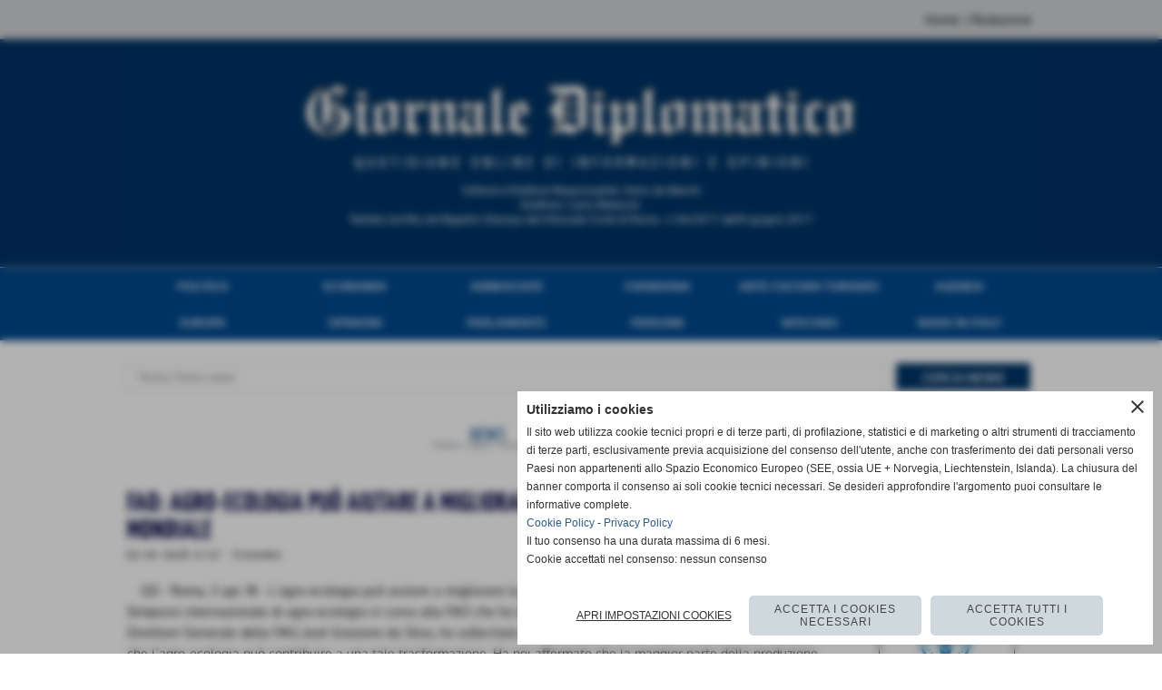

--- FILE ---
content_type: text/css
request_url: https://www.server180.h725.net/fonts/poppins/poppins.css
body_size: -95
content:
/* poppins-100 */
@font-face {
  font-family: 'Poppins';
  font-style: normal;
  font-weight: 100;
  font-stretch: normal;
  font-display: swap;
  src: url('/fonts/poppins/poppins-100.ttf') format('truetype');
}

/* poppins-100italic */
@font-face {
  font-family: 'Poppins';
  font-style: italic;
  font-weight: 100;
  font-stretch: normal;
  font-display: swap;
  src: url('/fonts/poppins/poppins-100italic.ttf') format('truetype');
}

/* poppins-200 */
@font-face {
  font-family: 'Poppins';
  font-style: normal;
  font-weight: 200;
  font-stretch: normal;
  font-display: swap;
  src: url('/fonts/poppins/poppins-200.ttf') format('truetype');
}

/* poppins-200italic */
@font-face {
  font-family: 'Poppins';
  font-style: italic;
  font-weight: 200;
  font-stretch: normal;
  font-display: swap;
  src: url('/fonts/poppins/poppins-200italic.ttf') format('truetype');
}

/* poppins-300 */
@font-face {
  font-family: 'Poppins';
  font-style: normal;
  font-weight: 300;
  font-stretch: normal;
  font-display: swap;
  src: url('/fonts/poppins/poppins-300.ttf') format('truetype');
}

/* poppins-300italic */
@font-face {
  font-family: 'Poppins';
  font-style: italic;
  font-weight: 300;
  font-stretch: normal;
  font-display: swap;
  src: url('/fonts/poppins/poppins-300italic.ttf') format('truetype');
}

/* poppins-regular */
@font-face {
  font-family: 'Poppins';
  font-style: normal;
  font-weight: 400;
  font-stretch: normal;
  font-display: swap;
  src: url('/fonts/poppins/poppins-regular.ttf') format('truetype');
}

/* poppins-italic */
@font-face {
  font-family: 'Poppins';
  font-style: italic;
  font-weight: 400;
  font-stretch: normal;
  font-display: swap;
  src: url('/fonts/poppins/poppins-italic.ttf') format('truetype');
}

/* poppins-500 */
@font-face {
  font-family: 'Poppins';
  font-style: normal;
  font-weight: 500;
  font-stretch: normal;
  font-display: swap;
  src: url('/fonts/poppins/poppins-500.ttf') format('truetype');
}

/* poppins-500italic */
@font-face {
  font-family: 'Poppins';
  font-style: italic;
  font-weight: 500;
  font-stretch: normal;
  font-display: swap;
  src: url('/fonts/poppins/poppins-500italic.ttf') format('truetype');
}

/* poppins-600 */
@font-face {
  font-family: 'Poppins';
  font-style: normal;
  font-weight: 600;
  font-stretch: normal;
  font-display: swap;
  src: url('/fonts/poppins/poppins-600.ttf') format('truetype');
}

/* poppins-600italic */
@font-face {
  font-family: 'Poppins';
  font-style: italic;
  font-weight: 600;
  font-stretch: normal;
  font-display: swap;
  src: url('/fonts/poppins/poppins-600italic.ttf') format('truetype');
}

/* poppins-700 */
@font-face {
  font-family: 'Poppins';
  font-style: normal;
  font-weight: 700;
  font-stretch: normal;
  font-display: swap;
  src: url('/fonts/poppins/poppins-700.ttf') format('truetype');
}

/* poppins-700italic */
@font-face {
  font-family: 'Poppins';
  font-style: italic;
  font-weight: 700;
  font-stretch: normal;
  font-display: swap;
  src: url('/fonts/poppins/poppins-700italic.ttf') format('truetype');
}

/* poppins-800 */
@font-face {
  font-family: 'Poppins';
  font-style: normal;
  font-weight: 800;
  font-stretch: normal;
  font-display: swap;
  src: url('/fonts/poppins/poppins-800.ttf') format('truetype');
}

/* poppins-800italic */
@font-face {
  font-family: 'Poppins';
  font-style: italic;
  font-weight: 800;
  font-stretch: normal;
  font-display: swap;
  src: url('/fonts/poppins/poppins-800italic.ttf') format('truetype');
}

/* poppins-900 */
@font-face {
  font-family: 'Poppins';
  font-style: normal;
  font-weight: 900;
  font-stretch: normal;
  font-display: swap;
  src: url('/fonts/poppins/poppins-900.ttf') format('truetype');
}

/* poppins-900italic */
@font-face {
  font-family: 'Poppins';
  font-style: italic;
  font-weight: 900;
  font-stretch: normal;
  font-display: swap;
  src: url('/fonts/poppins/poppins-900italic.ttf') format('truetype');
}